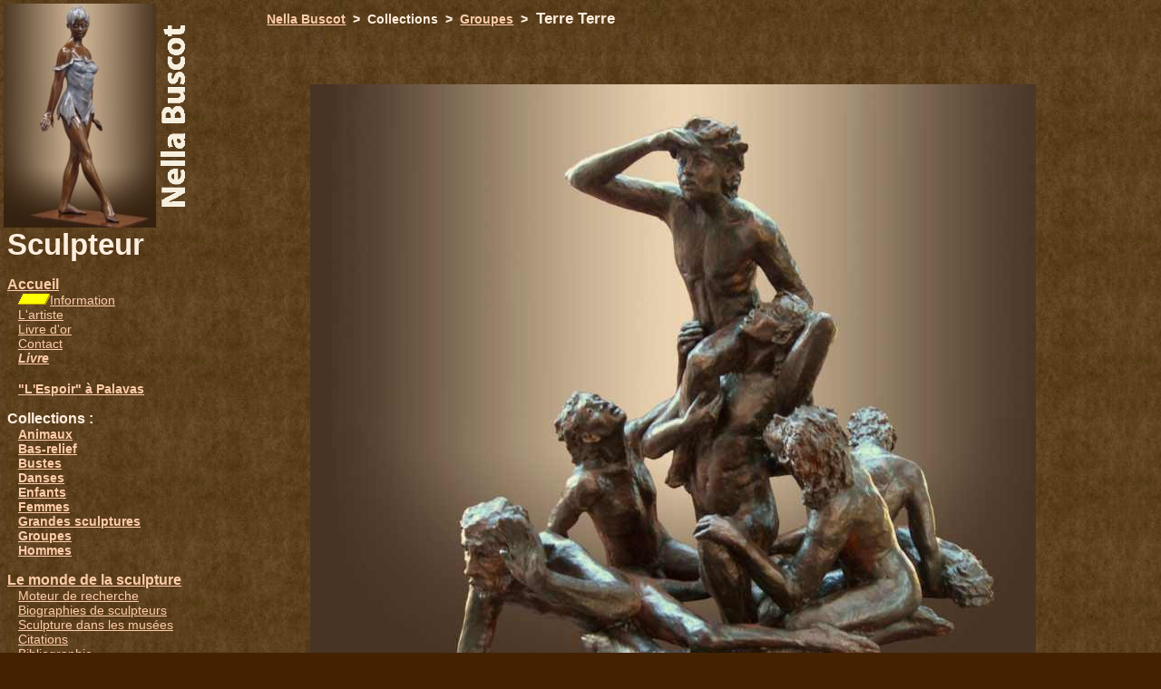

--- FILE ---
content_type: text/html
request_url: http://www.nella-buscot.com/photos.php?titre=Terre%20Terre
body_size: 6692
content:
<!doctype html public "-//w3c//dtd html 4.0 transitional//en"><html><head><!-- DEBUT DU SCRIPT --><SCRIPT LANGUAGE="JavaScript">texteAff = "http://www.nella-buscot.com";place = 0;tempoLong = 100;function EJSAnimEtat2()	{	texteTemp1 = texteAff.substring(0,place);	texteTemp2 = texteAff.substring(place,place+1);	texteTemp2 = texteTemp2.toUpperCase();	texteTemp3 = texteAff.substring(place+1,texteAff.length);	window.status = texteTemp1 + texteTemp2 + texteTemp3;	if (place>texteAff.length)	{		place=0;		tempoLong=1000;	}	if (place==0)	tempoLong=100;	place++;	tempoAnimEtat2 = setTimeout("EJSAnimEtat2()",tempoLong)	}function EJSAnimEtat2Break(){window.status = "";clearTimeout(tempoAnimEtat2);	}</SCRIPT><!-- FIN DU SCRIPT --><meta http-equiv="Content-Type" content="text/html; charset=iso-8859-1"><meta name="abstract" content="Sculpture de Nella Buscot, Terre Terre, Groupe de 7 hommes naufragés sur un radeau"><meta name="description" content="Sculpture de Nella Buscot, Terre Terre, Groupe de 7 hommes naufragés sur un radeau"><meta name="KeyWords" content="Sculpture, Terre, naufragés, radeau, Méduse"><meta name="Robots" content="all"><title>Terre Terre - Land Ho - Ho de la tierra</title></head><style type="text/css"> body{ font-family: Arial,sans-serif,Verdana,Geneva; font-size:90%;
} 
 td { font-family: Arial,sans-serif,Verdana,Geneva; font-size:90%;
} </style> 
<body bgcolor="#442200" background="./photos/Parchemin.jpg"  " text="#FFEEDF" link="#FFCCAA" vlink="#FFCCAA" alink="#FFCCAA"  onLoad="EJSAnimEtat2()" onUnload="EJSAnimEtat2Break()"   >651<div id="Layer1" style="position:absolute; width:22%; height:1361px; z-index:1; top: 4px; left: 4px;">  <a href="photos.php?lng=0&titre=La Petite Volga"><img src="photos/sculptures nella/petite_volga_bandeau.jpg" width="168" hight="247" border="0" title="La Petite Volga : Sculpture de Nella Buscot"></a><img src="photos/sculptures nella/nella_buscot_vertical.gif" width="37" hight="247"><br>&nbsp;<span style="font-size:25pt;"><strong>Sculpteur</strong></span><br><br><font size="3">&nbsp;<b><a href="accueil.php?lng=0" title="">Accueil</a></b></font><br />&nbsp;&nbsp;&nbsp;&nbsp;<img alt="News" src="images/new.gif" /><a href="news.php?lng=0" title="">Information</a><br />&nbsp;&nbsp;&nbsp;&nbsp;<a href="qqmots.php?lng=0" title="L'artiste en quelques mots...">L'artiste</a><br />&nbsp;&nbsp;&nbsp;&nbsp;<a href="livre-dor.php?lng=0" title="Inscrivez un message dans notre livre d'or">Livre d'or</a><br />&nbsp;&nbsp;&nbsp;&nbsp;<a href="contact.php?lng=0" title="Pour Contacter Nella Duvert-Buscot">Contact</a><br />&nbsp;&nbsp;&nbsp;&nbsp;<a href="livre.php?lng=0" title="Présentation du livre : Nella Buscot, Sculptures"><i><strong>Livre</strong></i></a><br /> <font size="3">&nbsp;<b> </b></font><br />&nbsp;&nbsp;&nbsp;&nbsp;<b><a href="palavas_espoir.php" title="L'Espoir : sculpture monumentale à Palavas-les Flots\"/>"L'Espoir" à Palavas</a /></b><br /><br><font size="3">&nbsp;<b>Collections : </b></font><br>&nbsp;&nbsp;&nbsp;&nbsp;<b><a href="presentation.php?type=Animaux">Animaux</a></b><br>&nbsp;&nbsp;&nbsp;&nbsp;<b><a href="presentation.php?type=Bas-relief">Bas-relief</a></b><br>&nbsp;&nbsp;&nbsp;&nbsp;<b><a href="presentation.php?type=Bustes">Bustes</a></b><br>&nbsp;&nbsp;&nbsp;&nbsp;<b><a href="presentation.php?type=Danses">Danses</a></b><br>&nbsp;&nbsp;&nbsp;&nbsp;<b><a href="presentation.php?type=Enfants">Enfants</a></b><br>&nbsp;&nbsp;&nbsp;&nbsp;<b><a href="presentation.php?type=Femmes">Femmes</a></b><br>&nbsp;&nbsp;&nbsp;&nbsp;<b><a href="presentation.php?type=Grandes sculptures">Grandes sculptures</a></b><br>&nbsp;&nbsp;&nbsp;&nbsp;<b><a href="presentation.php?type=Groupes">Groupes</a></b><br>&nbsp;&nbsp;&nbsp;&nbsp;<b><a href="presentation.php?type=Hommes">Hommes</a></b><br><br> <font size="3">&nbsp;<b><a href="monde_sculpture.php">Le monde de la sculpture</a></b></font><br />&nbsp;&nbsp;&nbsp;&nbsp;<a href="base_requette.php?lng=0" title="Sculptures dans les lieux publics">Moteur de recherche</a><br />&nbsp;&nbsp;&nbsp;&nbsp;<a href="sculpteurs.php?lng=0" title="Biographies de quelques sculpteurs">Biographies de sculpteurs</a><br />&nbsp;&nbsp;&nbsp;&nbsp;<a href="musees_paris.php?lng=0" title="">Sculpture&nbsp;dans&nbsp;les&nbsp;musées</a><br />&nbsp;&nbsp;&nbsp;&nbsp;<a href="citations.php?lng=0" title="Citations sur l'art et la sculpture">Citations</a><br />&nbsp;&nbsp;&nbsp;&nbsp;<a href="bibliographie.php?lng=0" title="">Bibliographie</a><br />&nbsp;&nbsp;&nbsp;&nbsp;<a href="injalbert.php?lng=0" title="La villa Antonine à Béziers">Jean-Antoine Injalbert</a><br />&nbsp;&nbsp;&nbsp;&nbsp;<a href="jardins.php" title="Sculptures dans les jardins, squares et autres lieux publics"/>Dans les jardins publics</a /><br />&nbsp;&nbsp;&nbsp;&nbsp;<a href="lexique.php" />Lexique de sculpture</a />,<br />&nbsp;&nbsp;&nbsp;&nbsp;<a href="monde_sculpture.php" title="... et bien d'autres rubriques...."/>Etc.</a /><br /><br>&nbsp;&nbsp;&nbsp;<a href="accueil.php?lng=0" title="en français"><img border="0" src="images/langfr.gif" width="24" hight="16"></a>&nbsp;&nbsp;<a href="accueil.php?lng=1" title="in english"><img border="0" src="images/langen.gif" width="24" hight="16"></a>&nbsp;&nbsp;<a href="accueil.php?lng=2" title="in deutsch"><img border="0" src="images/langde.gif" width="24" hight="16"></a>&nbsp;&nbsp;<a href="accueil.php?lng=3" title="en español"><img border="0" src="images/langes.gif" width="24" hight="16"></a><br><br><small>&nbsp;Copyright &#169; Nella Buscot</small></div><div id="Layer2" style="position:absolute; width:70%; height:1439px; z-index:2; left: 23%; top: 10px;"> <strong><a href="accueil.php?lng=0">Nella Buscot</a> &nbsp;>&nbsp; Collections &nbsp;>&nbsp; <a href="presentation.php?lng=0&type=Groupes">Groupes</a> &nbsp;>&nbsp;<big> Terre Terre </big></strong><br><br><br><br> <p align="center"><img src="photos/sculptures nella/terre_terre.jpg" align="absmiddle"  title="Terre Terre" alt="Terre Terre"></p><center><h2>Terre Terre</h2><font size="-1">H : 68 cm</font>, <font size="-1">L : 57 cm</font>, <font size="-1">P : 103 cm</font><br><font size="-1">2006</font><br><font size="-1">Terre cuite</font><br><font size="-1">Patine : Brune</font><br></center><center><br><br><img src="photos/sculptures nella/terre_terre_2.jpg" align="absmiddle"  alt="Terre Terre"></p><br><br><img src="photos/sculptures nella/terre_terre_3.jpg" align="absmiddle"  alt="Terre Terre"></p><br><br><img src="photos/sculptures nella/terre_terre_4.jpg" align="absmiddle"  alt="Terre Terre"></p><br><br><img src="photos/sculptures nella/terre_terre_5.jpg" align="absmiddle"  alt="Terre Terre"></p><br></center></div>
<br>
<br>
</body>
</html>
